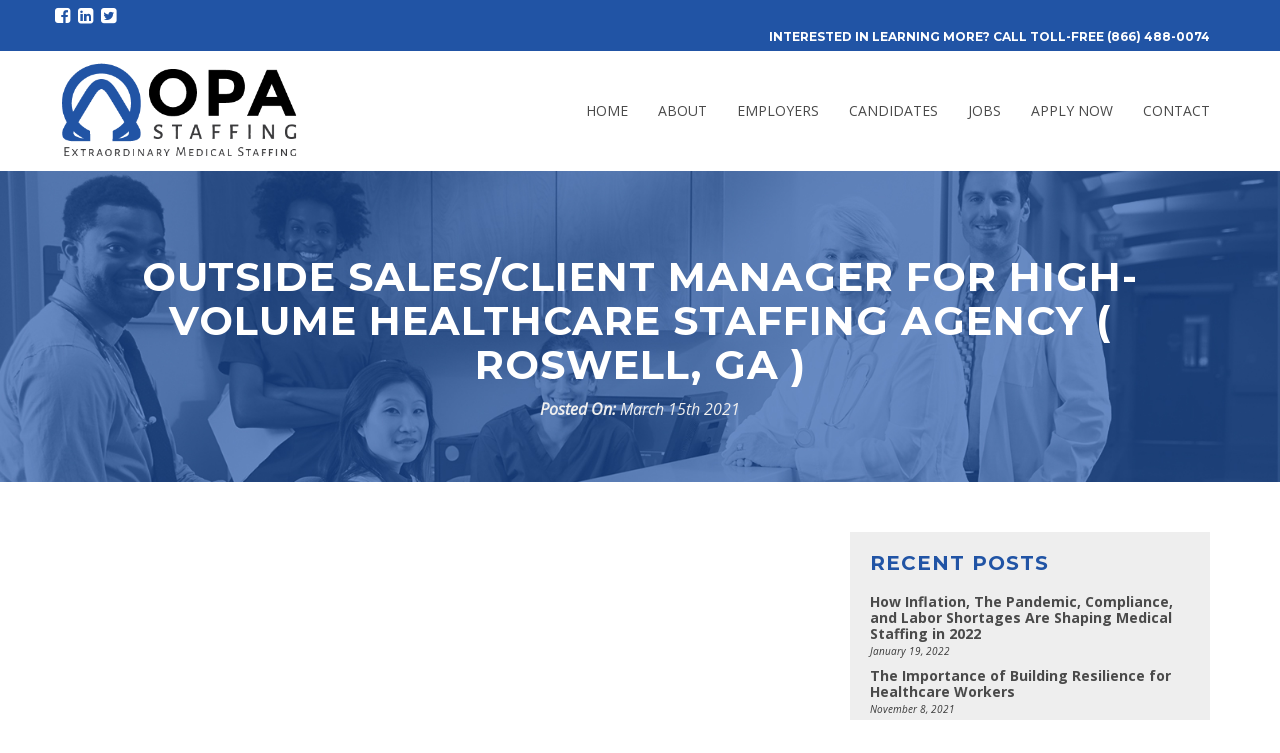

--- FILE ---
content_type: text/html; charset=UTF-8
request_url: https://opastaffing.com/lwm_jobs/outside-sales-client-manager-for-high-volume-healthcare-staffing-agency/
body_size: 6369
content:
<!DOCTYPE html>
<html>
<head>
<title>OPA Staffing &raquo; Outside Sales/Client Manager For High-Volume Healthcare Staffing Agency ( Roswell, GA )</title>
	<meta charset="utf-8">
	<meta http-equiv="X-UA-Compatible" content="IE=edge">
  <meta name="viewport" content="width=device-width, initial-scale=1.0">
	<meta name='robots' content='max-image-preview:large' />
<link rel='dns-prefetch' href='//ajax.googleapis.com' />
<script type="text/javascript">
window._wpemojiSettings = {"baseUrl":"https:\/\/s.w.org\/images\/core\/emoji\/14.0.0\/72x72\/","ext":".png","svgUrl":"https:\/\/s.w.org\/images\/core\/emoji\/14.0.0\/svg\/","svgExt":".svg","source":{"concatemoji":"https:\/\/opastaffing.com\/wp-includes\/js\/wp-emoji-release.min.js?ver=6.3.7"}};
/*! This file is auto-generated */
!function(i,n){var o,s,e;function c(e){try{var t={supportTests:e,timestamp:(new Date).valueOf()};sessionStorage.setItem(o,JSON.stringify(t))}catch(e){}}function p(e,t,n){e.clearRect(0,0,e.canvas.width,e.canvas.height),e.fillText(t,0,0);var t=new Uint32Array(e.getImageData(0,0,e.canvas.width,e.canvas.height).data),r=(e.clearRect(0,0,e.canvas.width,e.canvas.height),e.fillText(n,0,0),new Uint32Array(e.getImageData(0,0,e.canvas.width,e.canvas.height).data));return t.every(function(e,t){return e===r[t]})}function u(e,t,n){switch(t){case"flag":return n(e,"\ud83c\udff3\ufe0f\u200d\u26a7\ufe0f","\ud83c\udff3\ufe0f\u200b\u26a7\ufe0f")?!1:!n(e,"\ud83c\uddfa\ud83c\uddf3","\ud83c\uddfa\u200b\ud83c\uddf3")&&!n(e,"\ud83c\udff4\udb40\udc67\udb40\udc62\udb40\udc65\udb40\udc6e\udb40\udc67\udb40\udc7f","\ud83c\udff4\u200b\udb40\udc67\u200b\udb40\udc62\u200b\udb40\udc65\u200b\udb40\udc6e\u200b\udb40\udc67\u200b\udb40\udc7f");case"emoji":return!n(e,"\ud83e\udef1\ud83c\udffb\u200d\ud83e\udef2\ud83c\udfff","\ud83e\udef1\ud83c\udffb\u200b\ud83e\udef2\ud83c\udfff")}return!1}function f(e,t,n){var r="undefined"!=typeof WorkerGlobalScope&&self instanceof WorkerGlobalScope?new OffscreenCanvas(300,150):i.createElement("canvas"),a=r.getContext("2d",{willReadFrequently:!0}),o=(a.textBaseline="top",a.font="600 32px Arial",{});return e.forEach(function(e){o[e]=t(a,e,n)}),o}function t(e){var t=i.createElement("script");t.src=e,t.defer=!0,i.head.appendChild(t)}"undefined"!=typeof Promise&&(o="wpEmojiSettingsSupports",s=["flag","emoji"],n.supports={everything:!0,everythingExceptFlag:!0},e=new Promise(function(e){i.addEventListener("DOMContentLoaded",e,{once:!0})}),new Promise(function(t){var n=function(){try{var e=JSON.parse(sessionStorage.getItem(o));if("object"==typeof e&&"number"==typeof e.timestamp&&(new Date).valueOf()<e.timestamp+604800&&"object"==typeof e.supportTests)return e.supportTests}catch(e){}return null}();if(!n){if("undefined"!=typeof Worker&&"undefined"!=typeof OffscreenCanvas&&"undefined"!=typeof URL&&URL.createObjectURL&&"undefined"!=typeof Blob)try{var e="postMessage("+f.toString()+"("+[JSON.stringify(s),u.toString(),p.toString()].join(",")+"));",r=new Blob([e],{type:"text/javascript"}),a=new Worker(URL.createObjectURL(r),{name:"wpTestEmojiSupports"});return void(a.onmessage=function(e){c(n=e.data),a.terminate(),t(n)})}catch(e){}c(n=f(s,u,p))}t(n)}).then(function(e){for(var t in e)n.supports[t]=e[t],n.supports.everything=n.supports.everything&&n.supports[t],"flag"!==t&&(n.supports.everythingExceptFlag=n.supports.everythingExceptFlag&&n.supports[t]);n.supports.everythingExceptFlag=n.supports.everythingExceptFlag&&!n.supports.flag,n.DOMReady=!1,n.readyCallback=function(){n.DOMReady=!0}}).then(function(){return e}).then(function(){var e;n.supports.everything||(n.readyCallback(),(e=n.source||{}).concatemoji?t(e.concatemoji):e.wpemoji&&e.twemoji&&(t(e.twemoji),t(e.wpemoji)))}))}((window,document),window._wpemojiSettings);
</script>
<style type="text/css">
img.wp-smiley,
img.emoji {
	display: inline !important;
	border: none !important;
	box-shadow: none !important;
	height: 1em !important;
	width: 1em !important;
	margin: 0 0.07em !important;
	vertical-align: -0.1em !important;
	background: none !important;
	padding: 0 !important;
}
</style>
	<link rel='stylesheet' id='wp-block-library-css' href='https://opastaffing.com/wp-includes/css/dist/block-library/style.min.css?ver=6.3.7' type='text/css' media='all' />
<style id='classic-theme-styles-inline-css' type='text/css'>
/*! This file is auto-generated */
.wp-block-button__link{color:#fff;background-color:#32373c;border-radius:9999px;box-shadow:none;text-decoration:none;padding:calc(.667em + 2px) calc(1.333em + 2px);font-size:1.125em}.wp-block-file__button{background:#32373c;color:#fff;text-decoration:none}
</style>
<style id='global-styles-inline-css' type='text/css'>
body{--wp--preset--color--black: #000000;--wp--preset--color--cyan-bluish-gray: #abb8c3;--wp--preset--color--white: #ffffff;--wp--preset--color--pale-pink: #f78da7;--wp--preset--color--vivid-red: #cf2e2e;--wp--preset--color--luminous-vivid-orange: #ff6900;--wp--preset--color--luminous-vivid-amber: #fcb900;--wp--preset--color--light-green-cyan: #7bdcb5;--wp--preset--color--vivid-green-cyan: #00d084;--wp--preset--color--pale-cyan-blue: #8ed1fc;--wp--preset--color--vivid-cyan-blue: #0693e3;--wp--preset--color--vivid-purple: #9b51e0;--wp--preset--gradient--vivid-cyan-blue-to-vivid-purple: linear-gradient(135deg,rgba(6,147,227,1) 0%,rgb(155,81,224) 100%);--wp--preset--gradient--light-green-cyan-to-vivid-green-cyan: linear-gradient(135deg,rgb(122,220,180) 0%,rgb(0,208,130) 100%);--wp--preset--gradient--luminous-vivid-amber-to-luminous-vivid-orange: linear-gradient(135deg,rgba(252,185,0,1) 0%,rgba(255,105,0,1) 100%);--wp--preset--gradient--luminous-vivid-orange-to-vivid-red: linear-gradient(135deg,rgba(255,105,0,1) 0%,rgb(207,46,46) 100%);--wp--preset--gradient--very-light-gray-to-cyan-bluish-gray: linear-gradient(135deg,rgb(238,238,238) 0%,rgb(169,184,195) 100%);--wp--preset--gradient--cool-to-warm-spectrum: linear-gradient(135deg,rgb(74,234,220) 0%,rgb(151,120,209) 20%,rgb(207,42,186) 40%,rgb(238,44,130) 60%,rgb(251,105,98) 80%,rgb(254,248,76) 100%);--wp--preset--gradient--blush-light-purple: linear-gradient(135deg,rgb(255,206,236) 0%,rgb(152,150,240) 100%);--wp--preset--gradient--blush-bordeaux: linear-gradient(135deg,rgb(254,205,165) 0%,rgb(254,45,45) 50%,rgb(107,0,62) 100%);--wp--preset--gradient--luminous-dusk: linear-gradient(135deg,rgb(255,203,112) 0%,rgb(199,81,192) 50%,rgb(65,88,208) 100%);--wp--preset--gradient--pale-ocean: linear-gradient(135deg,rgb(255,245,203) 0%,rgb(182,227,212) 50%,rgb(51,167,181) 100%);--wp--preset--gradient--electric-grass: linear-gradient(135deg,rgb(202,248,128) 0%,rgb(113,206,126) 100%);--wp--preset--gradient--midnight: linear-gradient(135deg,rgb(2,3,129) 0%,rgb(40,116,252) 100%);--wp--preset--font-size--small: 13px;--wp--preset--font-size--medium: 20px;--wp--preset--font-size--large: 36px;--wp--preset--font-size--x-large: 42px;--wp--preset--spacing--20: 0.44rem;--wp--preset--spacing--30: 0.67rem;--wp--preset--spacing--40: 1rem;--wp--preset--spacing--50: 1.5rem;--wp--preset--spacing--60: 2.25rem;--wp--preset--spacing--70: 3.38rem;--wp--preset--spacing--80: 5.06rem;--wp--preset--shadow--natural: 6px 6px 9px rgba(0, 0, 0, 0.2);--wp--preset--shadow--deep: 12px 12px 50px rgba(0, 0, 0, 0.4);--wp--preset--shadow--sharp: 6px 6px 0px rgba(0, 0, 0, 0.2);--wp--preset--shadow--outlined: 6px 6px 0px -3px rgba(255, 255, 255, 1), 6px 6px rgba(0, 0, 0, 1);--wp--preset--shadow--crisp: 6px 6px 0px rgba(0, 0, 0, 1);}:where(.is-layout-flex){gap: 0.5em;}:where(.is-layout-grid){gap: 0.5em;}body .is-layout-flow > .alignleft{float: left;margin-inline-start: 0;margin-inline-end: 2em;}body .is-layout-flow > .alignright{float: right;margin-inline-start: 2em;margin-inline-end: 0;}body .is-layout-flow > .aligncenter{margin-left: auto !important;margin-right: auto !important;}body .is-layout-constrained > .alignleft{float: left;margin-inline-start: 0;margin-inline-end: 2em;}body .is-layout-constrained > .alignright{float: right;margin-inline-start: 2em;margin-inline-end: 0;}body .is-layout-constrained > .aligncenter{margin-left: auto !important;margin-right: auto !important;}body .is-layout-constrained > :where(:not(.alignleft):not(.alignright):not(.alignfull)){max-width: var(--wp--style--global--content-size);margin-left: auto !important;margin-right: auto !important;}body .is-layout-constrained > .alignwide{max-width: var(--wp--style--global--wide-size);}body .is-layout-flex{display: flex;}body .is-layout-flex{flex-wrap: wrap;align-items: center;}body .is-layout-flex > *{margin: 0;}body .is-layout-grid{display: grid;}body .is-layout-grid > *{margin: 0;}:where(.wp-block-columns.is-layout-flex){gap: 2em;}:where(.wp-block-columns.is-layout-grid){gap: 2em;}:where(.wp-block-post-template.is-layout-flex){gap: 1.25em;}:where(.wp-block-post-template.is-layout-grid){gap: 1.25em;}.has-black-color{color: var(--wp--preset--color--black) !important;}.has-cyan-bluish-gray-color{color: var(--wp--preset--color--cyan-bluish-gray) !important;}.has-white-color{color: var(--wp--preset--color--white) !important;}.has-pale-pink-color{color: var(--wp--preset--color--pale-pink) !important;}.has-vivid-red-color{color: var(--wp--preset--color--vivid-red) !important;}.has-luminous-vivid-orange-color{color: var(--wp--preset--color--luminous-vivid-orange) !important;}.has-luminous-vivid-amber-color{color: var(--wp--preset--color--luminous-vivid-amber) !important;}.has-light-green-cyan-color{color: var(--wp--preset--color--light-green-cyan) !important;}.has-vivid-green-cyan-color{color: var(--wp--preset--color--vivid-green-cyan) !important;}.has-pale-cyan-blue-color{color: var(--wp--preset--color--pale-cyan-blue) !important;}.has-vivid-cyan-blue-color{color: var(--wp--preset--color--vivid-cyan-blue) !important;}.has-vivid-purple-color{color: var(--wp--preset--color--vivid-purple) !important;}.has-black-background-color{background-color: var(--wp--preset--color--black) !important;}.has-cyan-bluish-gray-background-color{background-color: var(--wp--preset--color--cyan-bluish-gray) !important;}.has-white-background-color{background-color: var(--wp--preset--color--white) !important;}.has-pale-pink-background-color{background-color: var(--wp--preset--color--pale-pink) !important;}.has-vivid-red-background-color{background-color: var(--wp--preset--color--vivid-red) !important;}.has-luminous-vivid-orange-background-color{background-color: var(--wp--preset--color--luminous-vivid-orange) !important;}.has-luminous-vivid-amber-background-color{background-color: var(--wp--preset--color--luminous-vivid-amber) !important;}.has-light-green-cyan-background-color{background-color: var(--wp--preset--color--light-green-cyan) !important;}.has-vivid-green-cyan-background-color{background-color: var(--wp--preset--color--vivid-green-cyan) !important;}.has-pale-cyan-blue-background-color{background-color: var(--wp--preset--color--pale-cyan-blue) !important;}.has-vivid-cyan-blue-background-color{background-color: var(--wp--preset--color--vivid-cyan-blue) !important;}.has-vivid-purple-background-color{background-color: var(--wp--preset--color--vivid-purple) !important;}.has-black-border-color{border-color: var(--wp--preset--color--black) !important;}.has-cyan-bluish-gray-border-color{border-color: var(--wp--preset--color--cyan-bluish-gray) !important;}.has-white-border-color{border-color: var(--wp--preset--color--white) !important;}.has-pale-pink-border-color{border-color: var(--wp--preset--color--pale-pink) !important;}.has-vivid-red-border-color{border-color: var(--wp--preset--color--vivid-red) !important;}.has-luminous-vivid-orange-border-color{border-color: var(--wp--preset--color--luminous-vivid-orange) !important;}.has-luminous-vivid-amber-border-color{border-color: var(--wp--preset--color--luminous-vivid-amber) !important;}.has-light-green-cyan-border-color{border-color: var(--wp--preset--color--light-green-cyan) !important;}.has-vivid-green-cyan-border-color{border-color: var(--wp--preset--color--vivid-green-cyan) !important;}.has-pale-cyan-blue-border-color{border-color: var(--wp--preset--color--pale-cyan-blue) !important;}.has-vivid-cyan-blue-border-color{border-color: var(--wp--preset--color--vivid-cyan-blue) !important;}.has-vivid-purple-border-color{border-color: var(--wp--preset--color--vivid-purple) !important;}.has-vivid-cyan-blue-to-vivid-purple-gradient-background{background: var(--wp--preset--gradient--vivid-cyan-blue-to-vivid-purple) !important;}.has-light-green-cyan-to-vivid-green-cyan-gradient-background{background: var(--wp--preset--gradient--light-green-cyan-to-vivid-green-cyan) !important;}.has-luminous-vivid-amber-to-luminous-vivid-orange-gradient-background{background: var(--wp--preset--gradient--luminous-vivid-amber-to-luminous-vivid-orange) !important;}.has-luminous-vivid-orange-to-vivid-red-gradient-background{background: var(--wp--preset--gradient--luminous-vivid-orange-to-vivid-red) !important;}.has-very-light-gray-to-cyan-bluish-gray-gradient-background{background: var(--wp--preset--gradient--very-light-gray-to-cyan-bluish-gray) !important;}.has-cool-to-warm-spectrum-gradient-background{background: var(--wp--preset--gradient--cool-to-warm-spectrum) !important;}.has-blush-light-purple-gradient-background{background: var(--wp--preset--gradient--blush-light-purple) !important;}.has-blush-bordeaux-gradient-background{background: var(--wp--preset--gradient--blush-bordeaux) !important;}.has-luminous-dusk-gradient-background{background: var(--wp--preset--gradient--luminous-dusk) !important;}.has-pale-ocean-gradient-background{background: var(--wp--preset--gradient--pale-ocean) !important;}.has-electric-grass-gradient-background{background: var(--wp--preset--gradient--electric-grass) !important;}.has-midnight-gradient-background{background: var(--wp--preset--gradient--midnight) !important;}.has-small-font-size{font-size: var(--wp--preset--font-size--small) !important;}.has-medium-font-size{font-size: var(--wp--preset--font-size--medium) !important;}.has-large-font-size{font-size: var(--wp--preset--font-size--large) !important;}.has-x-large-font-size{font-size: var(--wp--preset--font-size--x-large) !important;}
.wp-block-navigation a:where(:not(.wp-element-button)){color: inherit;}
:where(.wp-block-post-template.is-layout-flex){gap: 1.25em;}:where(.wp-block-post-template.is-layout-grid){gap: 1.25em;}
:where(.wp-block-columns.is-layout-flex){gap: 2em;}:where(.wp-block-columns.is-layout-grid){gap: 2em;}
.wp-block-pullquote{font-size: 1.5em;line-height: 1.6;}
</style>
<link rel='stylesheet' id='frontend-style-css' href='https://opastaffing.com/wp-content/plugins/lwmcontact-form/view/css/frontend-style.css?ver=1.0' type='text/css' media='all' />
<link rel='stylesheet' id='datatable-css-css' href='https://opastaffing.com/wp-content/plugins/lwmjob-management/assets/css/jquery.dataTables.min.css?ver=1' type='text/css' media='all' />
<link rel='stylesheet' id='responsive-datatable-css-css' href='https://opastaffing.com/wp-content/plugins/lwmjob-management/assets/css/responsive.dataTables.min.css?ver=1' type='text/css' media='all' />
<link rel='stylesheet' id='bootstrap-css-css' href='https://opastaffing.com/wp-content/themes/opa-staffing-2020/css/bootstrap.min.css' type='text/css' media='all' />
<link rel='stylesheet' id='bst-css-css' href='https://opastaffing.com/wp-content/themes/opa-staffing-2020/css/bst.css' type='text/css' media='all' />
<script type='text/javascript' src='https://opastaffing.com/wp-content/plugins/lwmcontact-form/view/js/jquery-1.11.1.js?ver=1.11.1' id='jquery-1.11.1-js'></script>
<script type='text/javascript' src='https://ajax.googleapis.com/ajax/libs/jquery/1.11.1/jquery.min.js?ver=6.3.7' id='jquery-js'></script>
<link rel="https://api.w.org/" href="https://opastaffing.com/wp-json/" /><link rel="canonical" href="https://opastaffing.com/lwm_jobs/outside-sales-client-manager-for-high-volume-healthcare-staffing-agency/" />
<link rel="alternate" type="application/json+oembed" href="https://opastaffing.com/wp-json/oembed/1.0/embed?url=https%3A%2F%2Fopastaffing.com%2Flwm_jobs%2Foutside-sales-client-manager-for-high-volume-healthcare-staffing-agency%2F" />
<link rel="alternate" type="text/xml+oembed" href="https://opastaffing.com/wp-json/oembed/1.0/embed?url=https%3A%2F%2Fopastaffing.com%2Flwm_jobs%2Foutside-sales-client-manager-for-high-volume-healthcare-staffing-agency%2F&#038;format=xml" />
    
    <script type="text/javascript">
        var ajaxurl = 'https://opastaffing.com/wp-admin/admin-ajax.php';
    </script>
    <link rel="stylesheet" href="https://maxcdn.bootstrapcdn.com/font-awesome/4.5.0/css/font-awesome.min.css">
   
	<link href="https://opastaffing.com/wp-content/themes/opa-staffing-2020/style.css" rel="stylesheet" type="text/css">
    <link href="https://opastaffing.com/wp-content/themes/opa-staffing-2020/responsive.css" rel="stylesheet" type="text/css">
   <link href="https://fonts.googleapis.com/css?family=Montserrat:400,700|Open+Sans:300,400,400i,700&display=swap" rel="stylesheet">
    <script src="https://ajax.googleapis.com/ajax/libs/jquery/3.2.1/jquery.min.js"></script>
    <script src="https://opastaffing.com/wp-content/themes/opa-staffing-2020/js/custom.js"></script>
	
	


	<!-- Global site tag (gtag.js) - Google Analytics -->
<script async src="https://www.googletagmanager.com/gtag/js?id=UA-169835976-1"></script>
<script>
  window.dataLayer = window.dataLayer || [];
  function gtag(){dataLayer.push(arguments);}
  gtag('js', new Date());

  gtag('config', 'UA-169835976-1');
</script>

</head>

<body class="lwm_jobs-template-default single single-lwm_jobs postid-563 chrome">

<!--[if lt IE 8]>
<div class="alert alert-warning">
	You are using an <strong>outdated</strong> browser. Please <a href="http://browsehappy.com/">upgrade your browser</a> to improve your experience.
</div>
<![endif]-->

	<div class="above-nav">
	<div class="container">	
	<div class="row">
	
	<div class="text-left">
		
<p><a href="https://www.facebook.com/OPAstaffing" target="_blank"><i class="fa fa-facebook-square"></i></a> 
   <a href="https://www.linkedin.com/company/opa-staffing" target="_blank"><i class="fa fa-linkedin-square"></i></a> 
   <a href="https://twitter.com/OPAStaffing" target="_blank"><i class="fa fa-twitter-square"></i></a></p>

	
	   
<div class="col-sm-12 text-right">

		
<p>Interested in Learning More? Call Toll-free (866) 488-0074</p></div>
	
	</div>	
	</div>
	</div>
	</div>
	
	<div class="clearfix"></div>	
	<div class="main-nav">
	<div class="container">	
	<div class="row">
		
	
  <nav class="navbar navbar-default navbar-static" role="navigation">
      <div class="navbar-header">
        <button type="button" id="hamburger" class="navbar-toggle" data-toggle="collapse" data-target=".lower-navbar">
          <span class="sr-only">Toggle navigation</span>
          <span></span>
          <span></span>
          <span></span>
          <span></span>
        </button>
        <a class="navbar-brand" href="#" data-toggle="collapse" data-target=".lower-navbar">Menu</a>
      </div><!-- /.navbar-header -->

  <div class="logo">
<a href="https://opastaffing.com"><img src="https://opastaffing.com/wp-content/themes/opa-staffing-2020/img/logo.png" alt=" &raquo; Outside Sales/Client Manager For High-Volume Healthcare Staffing Agency ( Roswell, GA )"></a>
	 
</div>
	
	  	
	  
<div class="col-xs-12">
  <div class="collapse navbar-collapse lower-navbar">
  <ul class="nav navbar-nav">
		  		 


      <li><a href="https://opastaffing.com">Home</a></li>
		<li><a href="https://opastaffing.com/about">About</a></li>
      	<li><a href="https://opastaffing.com/employers">Employers</a></li>
        	<li><a href="https://opastaffing.com/candidates">Candidates</a></li>
		 <li><a href="https://opastaffing.com/search-jobs/">Jobs</a></li>
            <li><a href="https://opastaffing.com/apply-now/">Apply Now</a></li>

	
<li><a href="https://opastaffing.com/contact">Contact</a></li>
	
		  
    </ul>
  </div><!-- /.navbar-collapse -->
</div>


  </div><!-- row -->


</nav>

  </div>
  </div>
<div class="parallax-window interior" data-parallax="scroll">
  <div class="container interior-header text-center">
    <div class="row pad-50">
      <div class="col-xs-12">
        <h1>Outside Sales/Client Manager For High-Volume Healthcare Staffing Agency ( Roswell, GA )</h1>
		  <p><em><time  class="text-muted" datetime="03-15-2021"><strong>Posted On:</strong> March 15th 2021</time></em></p>
      </div>
    </div>
  </div>
</div>

<div class="container pad-50">
<div class="row">

<div class="col-xs-12">
<div id="content" role="main">
	
<article role="article" id="post_563" class="post-563 lwm_jobs type-lwm_jobs status-publish hentry">

	<div class="row">
<div class="col-sm-8">
	
	


<div class="row">
<div class="col-xs-12">
</div>
</div>



</div>


<div class="col-sm-4">	
	
<aside class="sidebar">
  
		<section class="recent-posts-2 widget_recent_entries">
		<h3>Recent Posts</h3>
		<ul>
											<li>
					<a href="https://opastaffing.com/how-inflation-the-pandemic-compliance-and-labor-shortages-are-shaping-medical-staffing-in-2022/">How Inflation, The Pandemic, Compliance, and Labor Shortages Are Shaping Medical Staffing in 2022</a>
											<span class="post-date">January 19, 2022</span>
									</li>
											<li>
					<a href="https://opastaffing.com/the-importance-of-building-resilience-for-healthcare-workers/">The Importance of Building Resilience for Healthcare Workers</a>
											<span class="post-date">November 8, 2021</span>
									</li>
											<li>
					<a href="https://opastaffing.com/explore-a-career-as-a-licensed-practical-nurse-lpn/">Explore A Career As A Licensed Practical Nurse (LPN)</a>
											<span class="post-date">October 11, 2021</span>
									</li>
											<li>
					<a href="https://opastaffing.com/join-the-love-opa-staffing-social-media-contest/">JOIN THE “LOVE OPA STAFFING” SOCIAL MEDIA CONTEST!</a>
											<span class="post-date">November 9, 2020</span>
									</li>
											<li>
					<a href="https://opastaffing.com/top-3-factors-for-consideration-in-choosing-a-medical-staffing-company-that-understands-care-deeply/">Top 3 Factors for Consideration in Choosing a Medical Staffing Company that Understands &#8220;Care&#8221; Deeply</a>
											<span class="post-date">September 8, 2020</span>
									</li>
					</ul>

		</section><section class="nav_menu-2 widget_nav_menu"><h3>Site Links</h3><div class="menu-lisa-container"><ul id="menu-lisa" class="menu"><li id="menu-item-192" class="menu-item menu-item-type-post_type menu-item-object-page menu-item-home menu-item-192"><a href="https://opastaffing.com/">Home</a></li>
<li id="menu-item-189" class="menu-item menu-item-type-post_type menu-item-object-page menu-item-189"><a href="https://opastaffing.com/about/">About</a></li>
<li id="menu-item-190" class="menu-item menu-item-type-post_type menu-item-object-page menu-item-190"><a href="https://opastaffing.com/candidates/">Candidates</a></li>
<li id="menu-item-191" class="menu-item menu-item-type-post_type menu-item-object-page menu-item-191"><a href="https://opastaffing.com/employers/">Employers</a></li>
<li id="menu-item-186" class="menu-item menu-item-type-post_type menu-item-object-page menu-item-186"><a target="_blank" rel="noopener" href="https://www.indeed.com/cmp/Opa-Medical-Staffing/jobs#new_tab">Search Jobs</a></li>
<li id="menu-item-188" class="menu-item menu-item-type-post_type menu-item-object-page menu-item-188"><a href="https://opastaffing.com/contact/">Contact</a></li>
<li id="menu-item-424" class="menu-item menu-item-type-post_type menu-item-object-page menu-item-424"><a href="https://opastaffing.com/employers/">Employers</a></li>
<li id="menu-item-609" class="menu-item menu-item-type-post_type menu-item-object-page menu-item-609"><a href="https://opastaffing.com/faq/">FAQ</a></li>
<li id="menu-item-615" class="menu-item menu-item-type-custom menu-item-object-custom menu-item-615"><a href="https://opastaffing.com/faq/">FAQ</a></li>
</ul></div></section></aside>	
	</div>
		</div>
	
	
</article>
</div><!-- /#content -->
</div>


</div><!-- /.row -->
</div><!-- /.container -->




<div class="clearfix"></div>

<div class="footer">
	<div class="container">
			<div class="row">
				<div class="col-xs-2 col-sm-2 col-md-2 ">
				 <a href="https://opastaffing.com"><img src="https://opastaffing.com/wp-content/themes/opa-staffing-2020/img/logo.png" alt=" &raquo; Outside Sales/Client Manager For High-Volume Healthcare Staffing Agency ( Roswell, GA )"></a>
							
					
					<ul class="list-unstyled list-inline soc-list foot-social">
                       <li><a href="https://www.facebook.com/OPAstaffing" target="_blank"><i class="fa fa-facebook-square blue"></i></a></li>
	        	<li><a href="https://www.linkedin.com/company/opa-staffing" target="_blank"><i class="fa fa-linkedin-square blue"></i></a></li>
                <li><a href="https://twitter.com/OpaStaffing" target="_blank"><i class="fa fa-twitter-square blue"></i></a></li>
                
                       </ul>
									
				</div>
	
				            	<div class="col-xs-2 col-sm-2 col-md-3">
                    <p>  <a href="https://www.jointcommission.org/" target=_"blank"><img src="https://opastaffing.com/wp-content/uploads/2023/10/GoldSeal_Four_Color_JPG_100x100-removebg-preview.png"></a> </p>
	      </div>
								
	
	     
						

				
				<div class="col-xs-2 col-sm-2 col-md-3">
					<h4>Company</h4>
                    <p>At OPA Staffing we are committed to achieving a mutually beneficial relationship between our candidates and our partner facilities, while providing safe, quality care to patients.</p>
	      </div>
				
			
				<div class="clearfix visible-xs-block"></div>
				<div class="col-xs-2 col-sm-2 col-md-3">
					<h4>Contact Us</h4>
					 <p><a href="mailto:info@opastaffing.com">info@opastaffing.com</a></p>
	         <p><strong>Phone:</strong> (404) 689-7200<br>
		 <strong>Toll-Free:</strong> (866) 488-0074
<br><strong>Fax:</strong> (404) 689-7175
				 <br><strong>On call:</strong> (678) 672-4948</p>
					<p>9755 Dogwood Road<br>
Suite 320<br>
Roswell, GA 30075</p>
							
					</div>
					
							
			</div>
	</div>
</div>



<div class="foot-copy">
<div class="container">
<div class="row">
    <div class="col-sm-6">
      <p>&copy;2026 Copyright has been licensed to <a href="https://opastaffing.com/">OPA Staffing</a> | <a href="https://opastaffing.com/privacy-policy">Privacy Policy</a></p>
    </div>

    <div class="col-sm-6 text-right">
      <p>Extraordinary Medical Staffing</p>
    </div>

</div>
 </div>

 </div>


<script type='text/javascript' src='https://opastaffing.com/wp-content/plugins/lwmcontact-form/view/js/jquery.validate.min.js?ver=1.1' id='jquery.validate.min-js'></script>
<script type='text/javascript' src='https://opastaffing.com/wp-content/plugins/lwmcontact-form/view/js/additional-methods.min.js?ver=1.15.0' id='jquery.additional-method-js'></script>
<script type='text/javascript' src='https://opastaffing.com/wp-content/plugins/lwmjob-management/assets/js/jquery.dataTables.min.js?ver=6.3.7' id='datatable-js-js'></script>
<script type='text/javascript' src='https://opastaffing.com/wp-content/plugins/lwmjob-management/assets/js/dataTables.responsive.min.js?ver=6.3.7' id='responsive-datatable-js-js'></script>
<script type='text/javascript' src='https://opastaffing.com/wp-content/plugins/page-links-to/dist/new-tab.js?ver=3.3.6' id='page-links-to-js'></script>
<script type='text/javascript' src='https://opastaffing.com/wp-content/themes/opa-staffing-2020/js/modernizr-2.6.2.min.js' id='modernizr-js'></script>
<script type='text/javascript' src='https://opastaffing.com/wp-content/themes/opa-staffing-2020/js/html5shiv.js' id='html5shiv.js-js'></script>
<script type='text/javascript' src='https://opastaffing.com/wp-content/themes/opa-staffing-2020/js/respond.min.js' id='respond-js'></script>
<script type='text/javascript' src='https://opastaffing.com/wp-content/themes/opa-staffing-2020/js/bootstrap.js' id='bootstrap-js-js'></script>
<script type='text/javascript' src='https://opastaffing.com/wp-content/themes/opa-staffing-2020/js/bst.js' id='bst-js-js'></script>

</body>
</html>

--- FILE ---
content_type: text/css
request_url: https://opastaffing.com/wp-content/plugins/lwmcontact-form/view/css/frontend-style.css?ver=1.0
body_size: 168
content:
form.cmxform {
	width: 370px;
	font-size: 1.0em;
	color: #333;
}
.form-field {
    display: block;
    margin: 10px 0;
	clear: both;
}
.form-input-field input[type="file"] {
    border: medium none;
}
form.cmxform label.error, label.error {
	/* remove the next line when you have trouble in IE6 with labels in list */
	color: red;
	font-style: italic;
	display:block;
}
div.error { display: none; }
input,textarea{	border: 1px solid black; }
input.checkbox { border: none }
input:focus { border: 1px dotted black; }
input.error,textarea.error { border: 1px dotted red; }
form.cmxform .gray * { color: gray; }
input.submit{border:1px solid #ccc;}
form.cmxform label.error {
    display: none;
}
.success-msg{   color: green;}
.error-msg{   color: red;}

--- FILE ---
content_type: text/css
request_url: https://opastaffing.com/wp-content/themes/opa-staffing-2020/style.css
body_size: 3694
content:
/*
Theme Name: OPA Staffing

Author: Logic Web Media, Inc.
Author URI: https://logicwebmedia.com
*/

*{
   -webkit-font-smoothing: antialiased;
    -moz-osx-font-smoothing: grayscale;
}



img{
	width:100%;
	height:auto;
}

body{
font-size:16px;
font-family: 'Open Sans', sans-serif;
line-height:1.6;
font-weight: 400;
color: #383838;
}

h1, h2, h3, h4, h5{
font-family: 'Montserrat', sans-serif;
font-weight:bold;
text-transform: uppercase;
color: #000;
letter-spacing: 1px;
}

.blue{color:#2154a5}

.border-btm{
	border-bottom: 3px solid;
border-color: #2154a5;
padding-bottom: 15px;
margin-bottom: 19px;
}
.light-blue{color:#38a0cc;}
.fw-300{font-weight:300;}
.fw-400{font-weight:400;}
a{
color:#4a4a4a;
}

a:hover, a:focus{
color:#4a4a4a;
}

.page-titles{
margin-bottom:40px;
}
.btn-info{
background-color: #2154a5;
border-color: #2154a5;
border-radius: 3px;
-webkit-transition: all .4s ease-in-out;
-moz-transition: all .4s ease-in-out;
-ms-transition: all .4s ease-in-out;
-o-transition: all .4s ease-in-out;
transition: all .4s ease-in-out;
text-transform: uppercase;
padding: 12px 20px 8px;
}

.btn-info-inv{
background-color: #fff;
border-color: #fff;
color: #2154a5;
text-shadow: none;
font-weight: 600;
letter-spacing: 1px;
}


.btn-info:hover, .btn-info:focus, .btn-info:active, .btn-info.active, .open>.dropdown-toggle.btn-info{
background-color: #2154a5;
border-color: #2154a5;
color:#fff;
}


.btn-info-inv:hover{
background-color:#fff;
border-color:#fff;
color: #2154a5;
}

.btn-default{
background-color: #2154a5;
border-color: #2154a5;
border-radius: 3px;
padding: 6px 25px;
color:#fff;
font-weight:bold;
text-transform:uppercase;
-webkit-transition: all .4s ease-in-out;
-moz-transition: all .4s ease-in-out;
-ms-transition: all .4s ease-in-out;
-o-transition: all .4s ease-in-out;
transition: all .4s ease-in-out;
}

.btn-default:hover, .btn-default:focus, .btn-default:active, .btn-default.active, .open>.dropdown-toggle.btn-default{
background-color:#2154a5;
border-color: #2154a5;
color:#fff;
}

.btn-default.btn-inv{
background-color:#38a0cc;
border-color:#38a0cc;
border-radius: 6px;
-webkit-transition: all .4s ease-in-out;
-moz-transition: all .4s ease-in-out;
-ms-transition: all .4s ease-in-out;
-o-transition: all .4s ease-in-out;
transition: all .4s ease-in-out;
}

.no-top{
margin-top:0px;
margin-bottom:0px;
}

.pad-25{
padding-top:25px;
padding-bottom:25px;
}

.pad-50{
padding-top:50px;
padding-bottom:50px;
}

.pad-75{
padding-top:75px;
padding-bottom:75px;
}

.pad-100{
padding-top:100px;
padding-bottom:100px;
}

.fw-400{
	font-weight: 400;
}



/*************HEADER*****************/

.logo{
width: 250px;
position: absolute;
left: 0px;
top: -34px;
z-index: 999;
}
.logo img{

}


.top-number h1{
color:#000;
margin-top:5px;
font-size:40px;
}
.top-number h3{
margin-bottom:0px;
margin-top:25px;
text-transform:uppercase;
}

/**************************************/



/**********NAVIGATION***************/
.navbar-brand{
	display:none;
}
.navbar-default .navbar-brand{
color:#fff;
}
.navbar-default .navbar-toggle, .navbar-default .navbar-toggle:hover, .navbar-default .navbar-toggle:focus{
border-color:transparent;
}
.navbar-default .navbar-toggle:hover, .navbar-default .navbar-toggle:focus{
background-color:transparent;
}
.navbar-default .navbar-toggle .icon-bar{
background-color:#000;
}
.navbar-default .navbar-brand:hover, .navbar-default .navbar-brand:focus{
color: #fff;
background-color: transparent;
}
.navbar-collapse{
padding-right: 0px;
padding-left: 0px;
border-top: none;
-webkit-box-shadow: inset 0 1px 0 rgba(255,255,255,0);
box-shadow: inset 0 1px 0 rgba(255,255,255,0);
}
.navbar-default .navbar-collapse, .navbar-default .navbar-form{
border-color:transparent;
}
.navbar-default{
background-color: transparent;
border-color: transparent;
}
.navbar{
border:none;
border-radius:0px;
min-height: 0px;
margin-bottom: 0px;
}
ul.nav.navbar-nav{
margin: 0px 0px 0px;
float: right;
}
.navbar-default .navbar-nav>li>a {
color: #4a4a4a;
-webkit-transition: all .2s ease-in-out;
-moz-transition: all .2s ease-in-out;
-ms-transition: all .2s ease-in-out;
-o-transition: all .2s ease-in-out;
transition: all .2s ease-in-out;
}
.navbar-default .navbar-nav>li>a:hover, .navbar-default .navbar-nav>li>a:focus, .navbar-default .navbar-nav>.active>a, .navbar-default .navbar-nav>.active>a:hover, .navbar-default .navbar-nav>.active>a:focus{
color: #38a0cc;
}

.nav>li>a{
padding: 10px 15px 10px;
font-size: 14px;
color: #4a4a4a;
text-transform: uppercase;
}
.nav>li:last-child>a{
padding-right: 0px;
}

.main-nav{
width: 100%;
background-color: #fff;
-webkit-box-shadow: 0 2px 8px 0 rgba(0, 0, 0, .5);
box-shadow: 0 2px 8px 0 rgba(0, 0, 0, .3);
padding-top: 40px;
padding-bottom: 40px;
top: 28px;
}

.under-center {
  display: inline-block;
  vertical-align: middle;
  -webkit-transform: translateZ(0);
  transform: translateZ(0);
  box-shadow: 0 0 1px rgba(0, 0, 0, 0);
  -webkit-backface-visibility: hidden;
  backface-visibility: hidden;
  -moz-osx-font-smoothing: grayscale;
  position: relative;
  overflow: hidden;
}
.under-center:before {
  content: "";
  position: absolute;
  z-index: -1;
  left: 50%;
  right: 50%;
  bottom: 0;
background: #38a0cc;
  height: 3px;
  -webkit-transition-property: left, right;
  transition-property: left, right;
  -webkit-transition-duration: 0.3s;
  transition-duration: 0.3s;
  -webkit-transition-timing-function: ease-out;
  transition-timing-function: ease-out;
}
.under-center:hover:before, .under-center:focus:before, .under-center:active:before {
  left: 15px;
  right:  15px;
}

.dropdown-menu{
padding: 0px 0;
margin: 0px 0 0 0px;
border: none;
border-radius: 0px;
-webkit-box-shadow: 0 6px 12px rgba(0, 0, 0, .175);
box-shadow: 0 6px 12px rgba(0, 0, 0, .175)	;
border-top:3px solid #3b97d3;
}

.dropdown-menu>li>a{
padding: 10px 20px;
border-bottom: 1px solid #eee;
}

.dropdown-menu>li:last-child>a{
border-bottom: 0px solid #eee;
}

.dropdown-menu>li>a:hover, .dropdown-menu>li>a:focus{
color: #333;
background-color: #fafafa;
}


.navbar-default .navbar-nav>li>a.btn-default:hover, .navbar-default .navbar-nav>li>a.btn-default:focus {
  background-color: #666;
}

.navbar-default .navbar-nav>li>a.btn-default {
  color: #fff;
  font-weight: bold;
}
/**********************end navgation***********************/





/***********************SLIDER*****************************/
.featured{
color: #fff;
}


.carousel-caption{
bottom: 200px;
}

.featured p{
font-weight: 400;
font-size: 32px;
font-family: 'Montserrat', sans-serif;
margin-bottom: 0px;
}

.featured .btn.btn-lg.btn-info{
background-color: #fff;
border-color: #fff;
color: #f0c333;
text-shadow: none;
font-weight: 600;
letter-spacing: 1px;
}


.featured h1{
font-size: 44px;
display: table;
float: none;
margin: 0px auto 10px;
padding-bottom: 10px;
color: #fff;
}




/**********************end slider***********************/







/***********************FOOTER*****************************/
.foot-copy{
background-color: #eee;
color:#2154a5;
padding: 0;
font-size: 12px;
border-bottom: 10px solid #2154a5;
}

.foot-copy .row{
padding: 25px 0 15px 0;
border-top: 2px solid #2154a5;
}
.foot-copy a, .foot-copy a:hover{
color:#2154a5;
}
.footer{
padding-top: 35px;
padding-bottom: 35px;
background-color: #eeeeee;
color: #2154a5;
font-size: 14px;
    float: left;
    width: 100%;
}
ul.foot-social.list-inle{margin-left: 0px;}

.footer li {
  margin: 7px 0;
}

.footer p {
  padding-right: 25%;
}

.footer a, .footer a:hover{
color:#2154a5;

}
.footer a.btn, .footer a.btn:hover{
color:#fff;

}

.footer img {
width: 85%;
margin-bottom: 8%;
margin-top: 4%;
margin-left: auto;
margin-right: auto;
display: table;
}
.foot-social{margin: 0 auto;
float: none;
display: table;}
.footer h4 {
  padding-bottom: 3%;
  color: #000;
}

.foot-social a:hover {
  text-decoration: none;
}
.foot-social i{font-size: 32px;
margin-top: 2px;
margin-right: 5px;}




/***********************end footer*****************************/


/***********************HOME PAGE*****************************/



.above-nav{
    background-color: #2154a5;
font-size: 12px;
padding-top: 5px;
padding-bottom: 5px;
    width: 100%;
    float: left;
}

.above-nav p{
margin-bottom: 0px;
color: #fff;
font-family: 'Montserrat', sans-serif;
font-weight: bold;
text-transform: uppercase;
margin-top: 0px;
}

.above-nav a {
  color: #fff;
}
.above-nav .fa{font-size: 18px;
margin-top: 2px;
margin-right: 5px;}


.featured-text {
  padding-top: 15%
}

.divider {
  height: 8px;
  width: 70px;
  background-color: #2154a5;
}
.divider.div-center {
  margin: 0 auto;
}


/********** HOME HEADER **********/
.home-header {
    background-image: url(img/home-header.jpg);
    background-repeat: no-repeat;
    background-size: cover;
    background-position: center 0;
    padding-top: 120px;
    padding-bottom: 120px;
	    float: left;
    width: 100%;
}

.home-header h1 {
  margin-top: 10px;
}

.home-header h1 span{
font-size:40px;	
}

.home-header h1 span img{
max-width: 300px;	
}

.home-header p {
  font-size: 18px;
}

.home-header .welcome {

}

/********** ABOUT **********/
.about {
position: relative;
overflow: hidden;
padding-top: 80px;
padding-bottom: 100px;
float: left;
width: 100%;
}

.about img {
width: 700px;
position: absolute;
right: 0;
bottom: 0;
}

.about h2 span{font-size:30px;}

.about p {
  margin-bottom: 30px;
}

/********** APPLY BAR **********/
.apply-bar {
  color: #fff;
  background-image:url('img/apply-bg.jpg');
  background-repeat:no-repeat;
  background-size:cover;
  background-position:center;
}

.apply-bar h2 {
  color: #fff;
  font-size: 28px;
  margin: 0;
}

.apply-bar p {
  padding: 2% 15% 1%;
  font-size: 20px;
}

/********** WHY **********/
.why {
    position: relative;
    overflow: hidden;
padding-top: 60px;
padding-bottom: 60px;
	    float: left;
    width: 100%;
	background-color: #fff;
}
.why img {
position: absolute;
width: 725px;
height: auto;
left: 0;
top: 0px;
z-index:1;
}
.why .col-md-6{
	z-index:9;
}

.why ul li {
  padding: 5px 0;
}

.why ul li i {
color: #2154a5;
padding-right: 3px;
font-size: .5em;
vertical-align: middle;
top: -2px;
position: relative;
}


/********** MAP BAR **********/
.map-bar {
background-color: #2154a5;
padding-top: 25px;
padding-bottom: 12px;
color: #fff;
font-weight: 600;
float: left;
width: 100%;
}
.map-bar a{
color: #fff;
}


#map {
  height: 240px;
}

.map-bar .container-fluid {
  padding: 0;
}

.map-info {
  text-transform: uppercase;
}


.map-info i {
  color: #2154a5;
}

.map-info img {
  width: 125px;
  padding-top: 4px;
}



.map-info p {
    padding-left: 50px;
    position: relative;
    margin-bottom: 15px;
    margin-top: 10px;
}

.map-info .col-sm-4:nth-of-type(2) p{
	 margin-top: 0px;
}

.map-info li span {
  display: block;
}

.contact-page p{
position: relative;
margin-bottom: 20px;
font-size: 18px;
}

.contact-page p span{
margin-right: 38px;
}

.map-info .col-sm-4:nth-of-type(1) p:after, .contact-page p:nth-of-type(1) span:after {
     content: '';
    height: 40px;
    width: 40px;
    background: url(img/icon-map.png) 4px 4px;
    position: absolute;
    top: -7px;
    left: 0;
    background-color: #fff;
    background-repeat: no-repeat;
    background-size: 30px;
}



.map-info .col-sm-4:nth-of-type(2) p:after, .contact-page p:nth-of-type(2) span:after  {
height: 40px;
width: 40px;
background: url(img/icon-phone.png) 4px 4px;
position: absolute;
top: 4px;
left: 0;
background-color: #fff;
background-repeat: no-repeat;
background-size: 30px;
    content: '';
}


.contact-page p span+strong+br+strong{
margin-left: 38px;
}


.map-info .col-sm-4:nth-of-type(3) p:after, .contact-page p:nth-of-type(3) span:after  {
    content: '';
    height: 40px;
    width: 40px;
    background: url(img/icon-email.png) 4px 4px;
    position: absolute;
    top: -7px;
    left: 0;
    background-color: #fff;
    background-repeat: no-repeat;
    background-size: 30px;
}

.contact-page p:nth-of-type(3) span:after, .contact-page p:nth-of-type(2) span:after, .contact-page p:nth-of-type(1) span:after  {
height: 25px;
width: 25px;
background-size: contain;
background-position: center center;
top: 3px;
}
.contact-page p:nth-of-type(2) span:after {
top: 8px;
}

.map-info .col-sm-4:first-of-type p{
	margin-top:0px;
}
.map-info .col-sm-4:nth-of-type(1) p:after{
	top: 4px;
}
/***********************end home*****************************/


.form-control{
display: block;
width: 100%;
height: 30px;
padding: 4px 12px 0px;
font-size: 12px;
line-height: 1.6;
border-radius: 0px;
}


/********** HAMBURGER **********/
#hamburger {
  width: 40px;
  height: 45px;
  position: relative;
  -webkit-transform: rotate(0deg);
  -moz-transform: rotate(0deg);
  -o-transform: rotate(0deg);
  transform: rotate(0deg);
  -webkit-transition: .5s ease-in-out;
  -moz-transition: .5s ease-in-out;
  -o-transition: .5s ease-in-out;
  transition: .5s ease-in-out;
  cursor: pointer;
}

#hamburger span {
  display: block;
  position: absolute;
  height: 4px;
  width: 100%;
  background: #2154a5;
  border-radius: 5px;
  opacity: 1;
  left: 0;
  -webkit-transform: rotate(0deg);
  -moz-transform: rotate(0deg);
  -o-transform: rotate(0deg);
  transform: rotate(0deg);
  -webkit-transition: .25s ease-in-out;
  -moz-transition: .25s ease-in-out;
  -o-transition: .25s ease-in-out;
  transition: .25s ease-in-out;
}



#hamburger span:nth-child(2) {
  top: 6px;
}

#hamburger span:nth-child(3),#hamburger span:nth-child(4) {
  top: 18px;
}

#hamburger span:nth-child(5) {
  top: 30px;
}

#hamburger.open span:nth-child(2) {
  top: 18px;
  width: 0%;
  left: 50%;
}

#hamburger.open span:nth-child(3) {
  -webkit-transform: rotate(45deg);
  -moz-transform: rotate(45deg);
  -o-transform: rotate(45deg);
  transform: rotate(45deg);
}

#hamburger.open span:nth-child(4) {
  -webkit-transform: rotate(-45deg);
  -moz-transform: rotate(-45deg);
  -o-transform: rotate(-45deg);
  transform: rotate(-45deg);
}

#hamburger.open span:nth-child(5) {
  top: 18px;
  width: 0%;
  left: 50%;
}

/********** INTERIOR **********/
.parallax-window.interior {
    min-height: 200px;background-size: cover;
	background-position: center center;
	background-repeat: no-repeat;
	background-image: url("img/apply-bg.jpg")
}

.interior-header h1 {
  color: #fff;
  margin-top: 3%;
  font-size: 40px;
}
/********** CONTACT **********/


.contact-page h2, .contact-page h3, .contact-page h4 {
  color: #4a4a4a;
}

.contact-page img {
  width: 250px;
  margin-bottom: 20px;
}

input.form-control {
  height: auto;
  padding: 5px 5px 3px;
  font-size: inherit;
  margin: 0 auto;
}

textarea.form-control {
  height: auto;
  padding: 5px 5px 3px;
  font-size: inherit;
  margin: 0 auto;
}

.form-control-feedback {
  top: 10px!important;
}

#contact-form input:focus, #contact-form input:active, #contact-form textarea:focus, #contact-form textarea:active {
   outline: none !important;
   box-shadow: none!important;
   border-color: #3a61a9;
}

.g-recaptcha iframe {
  transform: scale(0.77);
-webkit-transform: scale(0.77);
transform-origin: 0 0;
-webkit-transform-origin: 0 0;
}

/* same as sr-only */
.monkey-form .form-field > label {
  position: absolute;
  width: 1px;
  height: 1px;
  padding: 0;
  margin: -1px;
  overflow: hidden;
  clip: rect(0,0,0,0);
  border: 0;
}


.monkey-form .form-field > label.error {
  position: relative;
  width: auto;
  height: auto;
  padding: auto;
  margin:auto;
}

/*** Monkey Form Additons ***/
#contact-form .form-field {
  margin: 20px 0;
}

/*********** INTERIOR PAGES ***********/

.about-page ul li, .candidates-page ul li, .employers-page ul li {
  text-align: left;
  padding: 5px 0;
}

.about-page ul li i, .candidates-page ul li i, .employers-page ul li i {
  font-size: .5em;
  vertical-align: middle;
  color: #2154a5;
  padding-right: 5px;
}

.about-page h3, .candidates-page h3, .employers-page h3 {
  margin-bottom: 3%;
}


/********** OTHER SERVICES **********/
.other-page .col-md-7 {
  padding-top: 35px;
}

.applyPage h2{
margin-bottom:50px;	
position: relative;
}
.applyPage h2 span{
text-transform:none;
font-weight:400;
color: #38a0cc;
font-size: 24px;
}
.applyPage .borderRight{
	border-right:1px solid #eee;
	padding-right: 30px;
}



/********** CATEGORY & SINGLE **********/

.sidebar section{background-color: #eee;
padding: 20px; margin-bottom: 20px;font-size: 14px;}
	.sidebar h3{margin-top: 0px;
margin-bottom: 20px;
font-size: 20px;
color: #2154a5;}
	.sidebar .menu a{
	display: block;
padding: 8px 0px 8px 32px;
	position: relative;	
	}
	.sidebar .menu a:hover{
	color: #2154a5;
		text-decoration: none;
	}
	
	.sidebar .menu a::before{
	content: "\f054";
display: inline-block;
font: normal normal normal 14px/1 FontAwesome;
font-size: inherit;
text-rendering: auto;
-webkit-font-smoothing: antialiased;
-moz-osx-font-smoothing: grayscale;
color: #2154a5;
left: 12px;
position: absolute;
top: 50%;
font-size: 10px;
margin-top: -4px;
	}
	
	.sidebar .menu li{margin: 0px 0;
border-bottom: 1px solid #fff;}
	.sidebar .menu li:first-child{border-top: 1px solid #fff;}
	
	.sidebar .recent-posts-2 a{display: block;
font-weight: bold;}
	
.sidebar .recent-posts-2 span.post-date{font-size: 10px;
font-style: italic;}
	
	.sidebar .recent-posts-2 li{line-height: 1.2;}
	.interior p .text-muted{color: #eee;}

--- FILE ---
content_type: text/css
request_url: https://opastaffing.com/wp-content/themes/opa-staffing-2020/responsive.css
body_size: 1826
content:
/*All Devices with Responsive Nav*/
@media (min-width: 320px) and (max-width: 736px) {
.logo p {display:none;}
.main-nav{
padding-top: 20px;
padding-bottom: 40px;
}
.about {
padding-top: 60px;
padding-bottom: 285px;
	}

.main-nav .col-sm-9{
width: 100%;
}
.navbar-toggle{
padding: 15px 10px;
margin-top: 0px;
margin-bottom: 0px;
z-index: 99999;
top:-10px;
}
.navbar-toggle .icon-bar{
width: 28px;
height: 3px;
}
.navbar-default .navbar-toggle .icon-bar{
background-color: #000;
}
	.navbar-toggle .icon-bar+.icon-bar{
		margin-top: 6px;
	}

	.navbar-collapse.lower-navbar{
	background-color: rgba(0, 0, 0, 0);
text-align: center;
margin-top: 10px;
	}
	ul.nav.navbar-nav{
	margin: 10px 0px 10px;
	float: none;
	padding-top: 10%;
	}

	.under-center:hover:before, .under-center:focus:before, .under-center:active:before{
	left: 100px;
right: 100px;
bottom: 8px;
height: 2px;
	}

	#main.above-foot{
padding-top: 50px;
padding-bottom: 0px;
	}


.navbar-default .navbar-nav>.open>a, .navbar-default .navbar-nav>.open>a:hover, .navbar-default .navbar-nav>.open>a:focus{
background-color:#fff;
}
ul.dropdown-menu{
text-align:center;
}

.footer{
padding: 30px 0px;
font-size:12px;
}
.footer img{
margin-bottom: 15px;
}


.why{
padding-bottom: 260px;	
}

.why img {
bottom: 0;
top: 75%;
left: 0;
}

.home-header {
background-position: bottom left;
padding-top: 56px;
padding-bottom: 362px;
background-size: 1000px;
text-align: center;
background-color: #eee;
}
.home-header h1 {
margin-top: 10px;
font-size: 20px;
}
.home-header h1 span {
font-size: 25px;
}
.home-header p {
font-size: 14px;
color: #000;
}

.contact-page p.lead span+strong+a+br+strong {
margin-left: 49px;
}

.contact-page p.lead:nth-of-type(2) span:after {
top: 3px;
}
	
.above-nav p {
margin-top: 2px;
font-size: 8px;
}	
	.above-nav .fa {
font-size: 14px;
}
	.why img {
bottom: 0;
top: 66%;
left: 0;
width: 100%;
}

	.footer ul.foot-social {
display: table;
margin: 10px auto;
}
	
.footer img {
width: 50%;
margin: 0 auto;
display: table;
}	
	.foot-social i {
font-size: 22px;
}
	.about img {
position: absolute;
right: auto;
bottom: 0;
left: 8%;
}
}

/*iPhone 5 Portrait*/
@media (min-width: 319px) and (max-width: 321px) {

}



/*iPhone 5 Landscape*/
@media (min-width: 566px) and (max-width: 569px) {


}



/*iPhone 6 Portrait*/
@media (min-width: 374px) and (max-width: 376px) {


}





@media (min-width: 684px) and (max-width: 734px) {

.about img, .why img {
display: none;
}
.about, .why {
padding-top: 60px;
padding-bottom: 85px;
}
}


/*iPhone 6 Landscape*/
@media (min-width: 666px) and (max-width: 668px) {
.about img, .why img {
display: none;
}
.about, .why {
padding-top: 60px;
padding-bottom: 85px;
}

}



/*iPhone 6 Plus Portrait */
@media (min-width: 413px) and (max-width: 415px) {




}


/*iPhone 6 Plus Landscape*/
@media (min-width: 735px) and (max-width: 737px) {
.about img, .why img {
display: none;
}
.about, .why {
padding-top: 60px;
padding-bottom: 85px;
}

}


/*TABLET Portrait*/
@media (min-width: 768px) and (max-width: 1023px) {
.nav>li>a{
padding: 10px 12px;
font-size: 12px;
}
ul.nav.navbar-nav{
margin: 75px auto 0px;
display: table;
float:none;
}
.main-nav{
padding-bottom: 10px;
}
#main.above-foot{
padding-top: 150px;
}

.parallax-window.interior {
min-height: 150px;
}

.foot-copy, .foot-copy .text-right{
font-size: 8px;
}
.logo{
width: 24%;
left: 50%;
top: -10px;
margin-left: -90px;
text-align: center;
}
.home-header h1 span img {
max-width: 200px;
}
.logo img {
width: 100%;
}
.logo p {
font-size: 9px;
}

.main-nav {
padding-top: 28px;
}

.home-header {
padding-top: 92px;
padding-bottom: 90px;
	background-position: -200px center;
}
	.home-header p {
font-size: 14px;
}

.about img, .why img  {
display: none;
}
.about, .why  {
padding-top: 50px;
padding-bottom: 50px;
}
.map-info p {
padding-left: 30px;
font-size: 10px;
}

.map-info .col-sm-4:nth-of-type(1) p:after, .contact-page p.lead:nth-of-type(1) span:after, .map-info .col-sm-4:nth-of-type(2) p:after, .contact-page p.lead:nth-of-type(2) span:after, .map-info .col-sm-4:nth-of-type(3) p:after, .contact-page p.lead:nth-of-type(3) span:after  {
height: 25px;
width: 25px;
background: url(img/icon-map.png) 0 0;
background-size: contain;
background-color: #fff;
background-repeat: no-repeat;
}
.above-nav p{
font-size: 8px;
margin-top: 5px;
}
.above-nav .fa {
font-size: 12px;
margin-top: 0px;
margin-right: 5px;
}
	.footer img {
width: 50%;
margin-bottom: 2%;
margin-top: 4%;
}
	.foot-social i {
font-size: 18px;
margin-right: 0px;
}
}

@media (min-width: 990px) and (max-width: 1023px) {
.about img {
width: 415px;
position: absolute;
left: 0;
bottom: 0;
display:block;
}	
.why img {
position: absolute;
width: 610px;
height: auto;
right: -82px;
display:block;
}
}


/*Tablet Landscape*/
@media (min-width: 1024px) and (max-width: 1200px) {
ul.nav.navbar-nav{
margin: 0px 0px 0px;
}
.nav>li>a{
padding: 10px 15px 10px;
font-size: 14px;
}

.foot-copy{
font-size: 8px;
}


#main.above-foot{
padding-top: 200px;
}
.about img {
width: 506px;
right: 0;
}
.why img {
width: 715px;
left: -200px;
}
.why h2{
	font-size: 24px;
}
.why li{
	font-size: 14px;
}
.why {
position: relative;
overflow: hidden;
padding-top: 64px;
padding-bottom: 30px;
float: left;
width: 100%;
}
.about {
padding-top: 66px;
padding-bottom: 70px;
}
.above-nav p {
font-size: 10px;
line-height: 1.6;
}
	.above-nav .fa {
font-size: 12px;
}

}




@media screen and (min-width: 768px) {
	.why ul, .about-page ul, .candidates-page ul, .employers-page ul  {
		display:-moz-inline-stack;
		display:inline-block;
		zoom:1;
		*display:inline;
	  margin: 25px 0;
	}

	.why ul {
		margin: 10px 0;
	}
}

@media (min-width: 992px) and (max-width: 1199px) {
	.home-header .col-sm-5 {
	    margin-top: 5%;
	}





	.map-info {
		margin-top: 15px;
	}

	.map-info img {
		width: 90px;
		padding-top: 17px;
	}

	.map-info li {
		font-size: 14px;
	}

	#map {
		height: 243px;
	}

	.logo {
width: 264px;
top: -16px;
	}
	.logo img {
width: 62%;
}
.logo p {
font-size: 12px;
}
	.foot-social i {
font-size: 22px;
margin-right: 0px;
}

	.nav>li>a {
padding: 10px 10px 10px;
font-size: 12px;
	}

	.main-nav {
		padding-top: 25px;
		padding-bottom: 25px;
	}

	.other-page .col-md-7 {
	  padding-top: 0;
	}

	.other-page h2 {
		margin-top: 10px;
	}

.home-header {
padding-top: 75px;
padding-bottom: 75px;
}

}

@media screen and (max-width: 1023px) {
	.above-nav span {
	  display: none;
	}




}

@media (min-width: 992px) and (max-width: 1023px) {
	.logo {
		width: 24%;
		left: 38%;
		top: -10px;
	}

	.main-nav {
		padding-top: 50px;
	}



}

@media screen and (max-width: 991px) {




	.map-info {

	}

	.map-info img {
		margin-bottom: 25px;
		padding-top: 0;
	}

	.map-info ul {
  	display:-moz-inline-stack;
  	display:inline-block;
  	zoom:1;
  	*display:inline;
  }

	.map-info ul li {
		text-align: left;
	}


}

@media (min-width: 768px) and (max-width: 991px) {
	.home-header {

	}

	#map {
		height: 363px;
	}

	.map-info img {
		width: 100px;
	}

	.apply-bar p {
		padding: 2% 10% 1%;
	}

	.other-page .col-md-5 {
	  padding-top: 0;
	}

	.other-page .col-md-7 {
	  padding-top: 0;
	}




}



@media screen and (max-width: 767px) {
	#hamburger {
		top: 3px;
	}

	.above-nav .text-left, .above-nav .text-right {
		font-size: 10px;
		text-align: center !important;
	}


	.main-nav {
		padding-top: 5px !important;
		padding-bottom: 5px !important;
	}

	.logo{
		position: absolute;
	top: 0px;
width: 105px;
		display: table;
	}

	.logo img{
	width: 100%;
	margin-left: 5px;
	}

	.foot-copy, .foot-copy .text-right{
	text-align: center !important;
font-size: 8px;
	}

	.footer p {
		padding-right: 0;
	}

	
	
	.why {
padding-top: 60px;

	}

	.apply-bar {
		padding: 75px 0;
	}

	.apply-bar p {
		padding: 5% 0;
	}

	.about img {
		width: 75%;
	}

.why img {
bottom: 0;
top: 66%;
left: 0;
width: 100%;
}

	#map {
		height: 250px;
	}

	.footer span {
		display: none;
	}

	.parallax-window.interior {
		min-height: 164px;
	}

	.why .bottom-list, .about-page .bottom-list, .candidates-page .bottom-list, .employers-page .bottom-list  {
	  margin-top: -10px;
	}

	.about-page img, .candidates-page img, .employers-page img {
		padding-bottom: 25px;
	}


	.about-page h3, .candidates-page h3, .employers-page h3 {
	  margin-bottom: 8%;
  }

	.contact-page img {
	  width: 200px;
	}

	.other-page .col-md-7 {
	  padding-top: 25px;
	}






}


--- FILE ---
content_type: text/javascript
request_url: https://opastaffing.com/wp-content/themes/opa-staffing-2020/js/custom.js
body_size: -126
content:
$(document).ready(function(){
	$('#hamburger').click(function(){
		$(this).toggleClass('open');
	});
});
